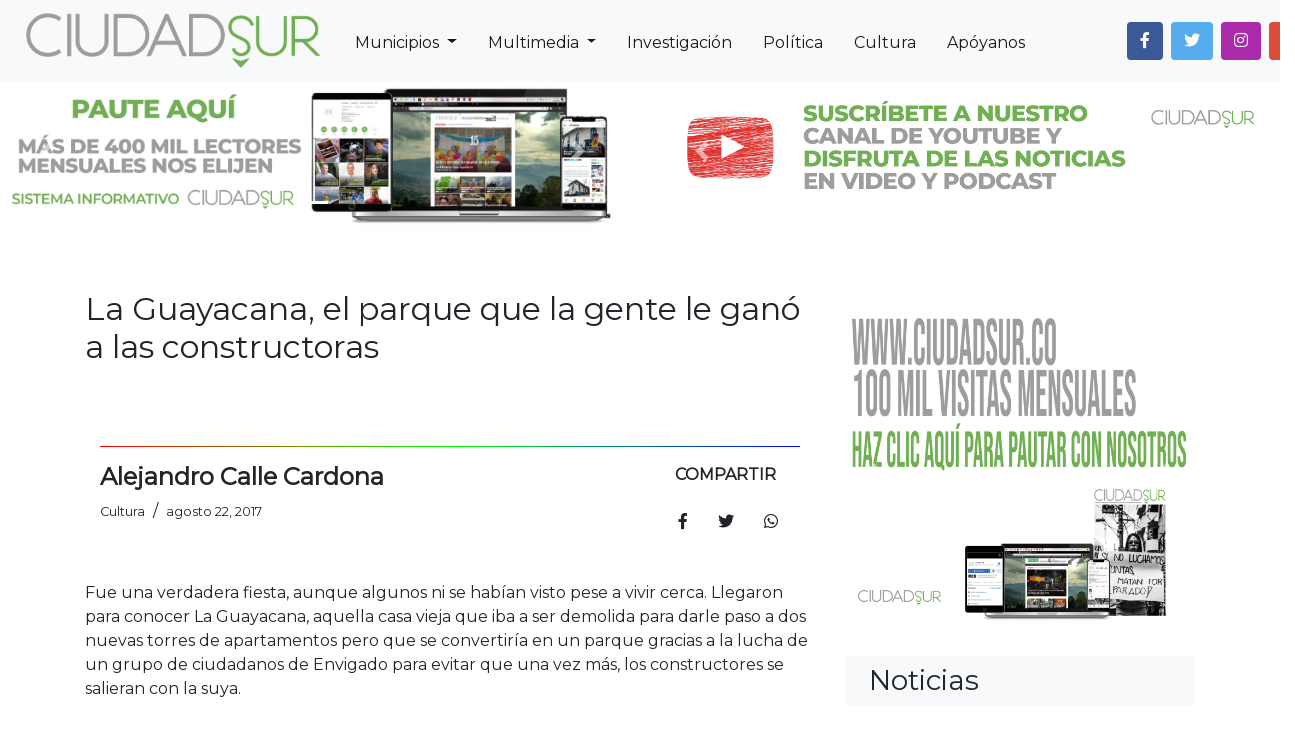

--- FILE ---
content_type: text/html; charset=UTF-8
request_url: https://ciudadsur.co/la-guayacana-el-parque-que-la-gente-les-gano-a-las-constructoras/
body_size: 16603
content:
<!DOCTYPE html>
<html lang="en">
<head>
    <meta charset="utf-8">
    <title>CiudadSur-NuestrasHistorias</title>

    <!--<meta name="viewport" content="width=device-width, initial-scale=1, shrink-to-fit=no">-->
    
    <meta name="description" content="CiudadSur es un medio de comunicación digital que informa sobre los municipios de Itagüí, Envigado, Medellin, Caldas, La Estrella y Sabaneta en Colombia. Ofrece noticias, reportajes, galerías fotográficas y multimedia sobre temas de actualidad, cultura, deportes, entretenimiento y sociedad.">
    <meta name="keywords" content="Noticias Envigado, Noticias Valle del Aburra, Periodismo Independiente, Cultura, Deportes, Entretenimiento">
    <meta name="viewport" content="width=device-width, initial-scale=1, maximum-scale=5">
     <!-- Etiquetas Open Graph para Facebook -->
    <meta property="og:url" content="https://ciudadsur.co/la-guayacana-el-parque-que-la-gente-les-gano-a-las-constructoras/" />
    <meta property="og:type" content="article" />
    <meta property="og:title" content="La Guayacana, el parque que la gente le ganó a las constructoras" />
    <meta property="og:description" content="Fue una verdadera fiesta, aunque algunos ni se habían visto pese a vivir cerca. Llegaron para conocer La Guayacana, aquella casa vieja que iba a ser demolida para darle paso a dos nuevas torres de apartamentos pero que se convertiría en un parque gracias a la lucha de un grupo de ciudadanos de Envigado para [&hellip;]" />
    <meta property="og:image" content="" />

    <!-- Twitter Card para Twitter -->
    <meta name="twitter:card" content="summary_large_image">
    <meta name="twitter:site" content="@ciudadsur_">
    <meta name="twitter:title" content="La Guayacana, el parque que la gente le ganó a las constructoras">
    <meta name="twitter:description" content="Fue una verdadera fiesta, aunque algunos ni se habían visto pese a vivir cerca. Llegaron para conocer La Guayacana, aquella casa vieja que iba a ser demolida para darle paso a dos nuevas torres de apartamentos pero que se convertiría en un parque gracias a la lucha de un grupo de ciudadanos de Envigado para [&hellip;]">
    <meta name="twitter:image" content="">

    <!-- Favicon -->
    <link rel="icon" href="http://ciudadsur.co/wp-content/uploads/2023/11/ciudadSurLogo.png" sizes="32x32">

    <!-- Google Web Fonts -->
    <link rel="preconnect" href="https://fonts.gstatic.com">
    <link href="https://fonts.googleapis.com/css2?family=Roboto:wght@300;400;500;700;900&display=swap" rel="stylesheet">   

    <link rel="stylesheet" href="https://cdnjs.cloudflare.com/ajax/libs/font-awesome/5.15.3/css/all.min.css" integrity="sha512-+7yQO/1Dn7Mj9XgFj7YJhLr6V7zW5j5wLl1y5cF3tq2K9XfZt0iZtR5dVJmW8a1wJzCjRkL6mzC6iXvJhNq+ZQ==" crossorigin="anonymous" referrerpolicy="no-referrer" />
 <title>La Guayacana, el parque que la gente le ganó a las constructoras &#8211; CIUDAD SUR</title>
<meta name='robots' content='max-image-preview:large' />
	<style>img:is([sizes="auto" i], [sizes^="auto," i]) { contain-intrinsic-size: 3000px 1500px }</style>
	<link rel='dns-prefetch' href='//stackpath.bootstrapcdn.com' />
<link rel='dns-prefetch' href='//cdn.jsdelivr.net' />
<link rel='dns-prefetch' href='//fonts.googleapis.com' />
<link rel='dns-prefetch' href='//cdnjs.cloudflare.com' />
<script type="text/javascript">
/* <![CDATA[ */
window._wpemojiSettings = {"baseUrl":"https:\/\/s.w.org\/images\/core\/emoji\/16.0.1\/72x72\/","ext":".png","svgUrl":"https:\/\/s.w.org\/images\/core\/emoji\/16.0.1\/svg\/","svgExt":".svg","source":{"concatemoji":"https:\/\/ciudadsur.co\/wp-includes\/js\/wp-emoji-release.min.js?ver=6.8.3"}};
/*! This file is auto-generated */
!function(s,n){var o,i,e;function c(e){try{var t={supportTests:e,timestamp:(new Date).valueOf()};sessionStorage.setItem(o,JSON.stringify(t))}catch(e){}}function p(e,t,n){e.clearRect(0,0,e.canvas.width,e.canvas.height),e.fillText(t,0,0);var t=new Uint32Array(e.getImageData(0,0,e.canvas.width,e.canvas.height).data),a=(e.clearRect(0,0,e.canvas.width,e.canvas.height),e.fillText(n,0,0),new Uint32Array(e.getImageData(0,0,e.canvas.width,e.canvas.height).data));return t.every(function(e,t){return e===a[t]})}function u(e,t){e.clearRect(0,0,e.canvas.width,e.canvas.height),e.fillText(t,0,0);for(var n=e.getImageData(16,16,1,1),a=0;a<n.data.length;a++)if(0!==n.data[a])return!1;return!0}function f(e,t,n,a){switch(t){case"flag":return n(e,"\ud83c\udff3\ufe0f\u200d\u26a7\ufe0f","\ud83c\udff3\ufe0f\u200b\u26a7\ufe0f")?!1:!n(e,"\ud83c\udde8\ud83c\uddf6","\ud83c\udde8\u200b\ud83c\uddf6")&&!n(e,"\ud83c\udff4\udb40\udc67\udb40\udc62\udb40\udc65\udb40\udc6e\udb40\udc67\udb40\udc7f","\ud83c\udff4\u200b\udb40\udc67\u200b\udb40\udc62\u200b\udb40\udc65\u200b\udb40\udc6e\u200b\udb40\udc67\u200b\udb40\udc7f");case"emoji":return!a(e,"\ud83e\udedf")}return!1}function g(e,t,n,a){var r="undefined"!=typeof WorkerGlobalScope&&self instanceof WorkerGlobalScope?new OffscreenCanvas(300,150):s.createElement("canvas"),o=r.getContext("2d",{willReadFrequently:!0}),i=(o.textBaseline="top",o.font="600 32px Arial",{});return e.forEach(function(e){i[e]=t(o,e,n,a)}),i}function t(e){var t=s.createElement("script");t.src=e,t.defer=!0,s.head.appendChild(t)}"undefined"!=typeof Promise&&(o="wpEmojiSettingsSupports",i=["flag","emoji"],n.supports={everything:!0,everythingExceptFlag:!0},e=new Promise(function(e){s.addEventListener("DOMContentLoaded",e,{once:!0})}),new Promise(function(t){var n=function(){try{var e=JSON.parse(sessionStorage.getItem(o));if("object"==typeof e&&"number"==typeof e.timestamp&&(new Date).valueOf()<e.timestamp+604800&&"object"==typeof e.supportTests)return e.supportTests}catch(e){}return null}();if(!n){if("undefined"!=typeof Worker&&"undefined"!=typeof OffscreenCanvas&&"undefined"!=typeof URL&&URL.createObjectURL&&"undefined"!=typeof Blob)try{var e="postMessage("+g.toString()+"("+[JSON.stringify(i),f.toString(),p.toString(),u.toString()].join(",")+"));",a=new Blob([e],{type:"text/javascript"}),r=new Worker(URL.createObjectURL(a),{name:"wpTestEmojiSupports"});return void(r.onmessage=function(e){c(n=e.data),r.terminate(),t(n)})}catch(e){}c(n=g(i,f,p,u))}t(n)}).then(function(e){for(var t in e)n.supports[t]=e[t],n.supports.everything=n.supports.everything&&n.supports[t],"flag"!==t&&(n.supports.everythingExceptFlag=n.supports.everythingExceptFlag&&n.supports[t]);n.supports.everythingExceptFlag=n.supports.everythingExceptFlag&&!n.supports.flag,n.DOMReady=!1,n.readyCallback=function(){n.DOMReady=!0}}).then(function(){return e}).then(function(){var e;n.supports.everything||(n.readyCallback(),(e=n.source||{}).concatemoji?t(e.concatemoji):e.wpemoji&&e.twemoji&&(t(e.twemoji),t(e.wpemoji)))}))}((window,document),window._wpemojiSettings);
/* ]]> */
</script>

<style id='wp-emoji-styles-inline-css' type='text/css'>

	img.wp-smiley, img.emoji {
		display: inline !important;
		border: none !important;
		box-shadow: none !important;
		height: 1em !important;
		width: 1em !important;
		margin: 0 0.07em !important;
		vertical-align: -0.1em !important;
		background: none !important;
		padding: 0 !important;
	}
</style>
<link rel='stylesheet' id='wp-block-library-css' href='https://ciudadsur.co/wp-includes/css/dist/block-library/style.min.css?ver=6.8.3' type='text/css' media='all' />
<style id='classic-theme-styles-inline-css' type='text/css'>
/*! This file is auto-generated */
.wp-block-button__link{color:#fff;background-color:#32373c;border-radius:9999px;box-shadow:none;text-decoration:none;padding:calc(.667em + 2px) calc(1.333em + 2px);font-size:1.125em}.wp-block-file__button{background:#32373c;color:#fff;text-decoration:none}
</style>
<style id='global-styles-inline-css' type='text/css'>
:root{--wp--preset--aspect-ratio--square: 1;--wp--preset--aspect-ratio--4-3: 4/3;--wp--preset--aspect-ratio--3-4: 3/4;--wp--preset--aspect-ratio--3-2: 3/2;--wp--preset--aspect-ratio--2-3: 2/3;--wp--preset--aspect-ratio--16-9: 16/9;--wp--preset--aspect-ratio--9-16: 9/16;--wp--preset--color--black: #000000;--wp--preset--color--cyan-bluish-gray: #abb8c3;--wp--preset--color--white: #ffffff;--wp--preset--color--pale-pink: #f78da7;--wp--preset--color--vivid-red: #cf2e2e;--wp--preset--color--luminous-vivid-orange: #ff6900;--wp--preset--color--luminous-vivid-amber: #fcb900;--wp--preset--color--light-green-cyan: #7bdcb5;--wp--preset--color--vivid-green-cyan: #00d084;--wp--preset--color--pale-cyan-blue: #8ed1fc;--wp--preset--color--vivid-cyan-blue: #0693e3;--wp--preset--color--vivid-purple: #9b51e0;--wp--preset--gradient--vivid-cyan-blue-to-vivid-purple: linear-gradient(135deg,rgba(6,147,227,1) 0%,rgb(155,81,224) 100%);--wp--preset--gradient--light-green-cyan-to-vivid-green-cyan: linear-gradient(135deg,rgb(122,220,180) 0%,rgb(0,208,130) 100%);--wp--preset--gradient--luminous-vivid-amber-to-luminous-vivid-orange: linear-gradient(135deg,rgba(252,185,0,1) 0%,rgba(255,105,0,1) 100%);--wp--preset--gradient--luminous-vivid-orange-to-vivid-red: linear-gradient(135deg,rgba(255,105,0,1) 0%,rgb(207,46,46) 100%);--wp--preset--gradient--very-light-gray-to-cyan-bluish-gray: linear-gradient(135deg,rgb(238,238,238) 0%,rgb(169,184,195) 100%);--wp--preset--gradient--cool-to-warm-spectrum: linear-gradient(135deg,rgb(74,234,220) 0%,rgb(151,120,209) 20%,rgb(207,42,186) 40%,rgb(238,44,130) 60%,rgb(251,105,98) 80%,rgb(254,248,76) 100%);--wp--preset--gradient--blush-light-purple: linear-gradient(135deg,rgb(255,206,236) 0%,rgb(152,150,240) 100%);--wp--preset--gradient--blush-bordeaux: linear-gradient(135deg,rgb(254,205,165) 0%,rgb(254,45,45) 50%,rgb(107,0,62) 100%);--wp--preset--gradient--luminous-dusk: linear-gradient(135deg,rgb(255,203,112) 0%,rgb(199,81,192) 50%,rgb(65,88,208) 100%);--wp--preset--gradient--pale-ocean: linear-gradient(135deg,rgb(255,245,203) 0%,rgb(182,227,212) 50%,rgb(51,167,181) 100%);--wp--preset--gradient--electric-grass: linear-gradient(135deg,rgb(202,248,128) 0%,rgb(113,206,126) 100%);--wp--preset--gradient--midnight: linear-gradient(135deg,rgb(2,3,129) 0%,rgb(40,116,252) 100%);--wp--preset--font-size--small: 13px;--wp--preset--font-size--medium: 20px;--wp--preset--font-size--large: 36px;--wp--preset--font-size--x-large: 42px;--wp--preset--spacing--20: 0.44rem;--wp--preset--spacing--30: 0.67rem;--wp--preset--spacing--40: 1rem;--wp--preset--spacing--50: 1.5rem;--wp--preset--spacing--60: 2.25rem;--wp--preset--spacing--70: 3.38rem;--wp--preset--spacing--80: 5.06rem;--wp--preset--shadow--natural: 6px 6px 9px rgba(0, 0, 0, 0.2);--wp--preset--shadow--deep: 12px 12px 50px rgba(0, 0, 0, 0.4);--wp--preset--shadow--sharp: 6px 6px 0px rgba(0, 0, 0, 0.2);--wp--preset--shadow--outlined: 6px 6px 0px -3px rgba(255, 255, 255, 1), 6px 6px rgba(0, 0, 0, 1);--wp--preset--shadow--crisp: 6px 6px 0px rgba(0, 0, 0, 1);}:where(.is-layout-flex){gap: 0.5em;}:where(.is-layout-grid){gap: 0.5em;}body .is-layout-flex{display: flex;}.is-layout-flex{flex-wrap: wrap;align-items: center;}.is-layout-flex > :is(*, div){margin: 0;}body .is-layout-grid{display: grid;}.is-layout-grid > :is(*, div){margin: 0;}:where(.wp-block-columns.is-layout-flex){gap: 2em;}:where(.wp-block-columns.is-layout-grid){gap: 2em;}:where(.wp-block-post-template.is-layout-flex){gap: 1.25em;}:where(.wp-block-post-template.is-layout-grid){gap: 1.25em;}.has-black-color{color: var(--wp--preset--color--black) !important;}.has-cyan-bluish-gray-color{color: var(--wp--preset--color--cyan-bluish-gray) !important;}.has-white-color{color: var(--wp--preset--color--white) !important;}.has-pale-pink-color{color: var(--wp--preset--color--pale-pink) !important;}.has-vivid-red-color{color: var(--wp--preset--color--vivid-red) !important;}.has-luminous-vivid-orange-color{color: var(--wp--preset--color--luminous-vivid-orange) !important;}.has-luminous-vivid-amber-color{color: var(--wp--preset--color--luminous-vivid-amber) !important;}.has-light-green-cyan-color{color: var(--wp--preset--color--light-green-cyan) !important;}.has-vivid-green-cyan-color{color: var(--wp--preset--color--vivid-green-cyan) !important;}.has-pale-cyan-blue-color{color: var(--wp--preset--color--pale-cyan-blue) !important;}.has-vivid-cyan-blue-color{color: var(--wp--preset--color--vivid-cyan-blue) !important;}.has-vivid-purple-color{color: var(--wp--preset--color--vivid-purple) !important;}.has-black-background-color{background-color: var(--wp--preset--color--black) !important;}.has-cyan-bluish-gray-background-color{background-color: var(--wp--preset--color--cyan-bluish-gray) !important;}.has-white-background-color{background-color: var(--wp--preset--color--white) !important;}.has-pale-pink-background-color{background-color: var(--wp--preset--color--pale-pink) !important;}.has-vivid-red-background-color{background-color: var(--wp--preset--color--vivid-red) !important;}.has-luminous-vivid-orange-background-color{background-color: var(--wp--preset--color--luminous-vivid-orange) !important;}.has-luminous-vivid-amber-background-color{background-color: var(--wp--preset--color--luminous-vivid-amber) !important;}.has-light-green-cyan-background-color{background-color: var(--wp--preset--color--light-green-cyan) !important;}.has-vivid-green-cyan-background-color{background-color: var(--wp--preset--color--vivid-green-cyan) !important;}.has-pale-cyan-blue-background-color{background-color: var(--wp--preset--color--pale-cyan-blue) !important;}.has-vivid-cyan-blue-background-color{background-color: var(--wp--preset--color--vivid-cyan-blue) !important;}.has-vivid-purple-background-color{background-color: var(--wp--preset--color--vivid-purple) !important;}.has-black-border-color{border-color: var(--wp--preset--color--black) !important;}.has-cyan-bluish-gray-border-color{border-color: var(--wp--preset--color--cyan-bluish-gray) !important;}.has-white-border-color{border-color: var(--wp--preset--color--white) !important;}.has-pale-pink-border-color{border-color: var(--wp--preset--color--pale-pink) !important;}.has-vivid-red-border-color{border-color: var(--wp--preset--color--vivid-red) !important;}.has-luminous-vivid-orange-border-color{border-color: var(--wp--preset--color--luminous-vivid-orange) !important;}.has-luminous-vivid-amber-border-color{border-color: var(--wp--preset--color--luminous-vivid-amber) !important;}.has-light-green-cyan-border-color{border-color: var(--wp--preset--color--light-green-cyan) !important;}.has-vivid-green-cyan-border-color{border-color: var(--wp--preset--color--vivid-green-cyan) !important;}.has-pale-cyan-blue-border-color{border-color: var(--wp--preset--color--pale-cyan-blue) !important;}.has-vivid-cyan-blue-border-color{border-color: var(--wp--preset--color--vivid-cyan-blue) !important;}.has-vivid-purple-border-color{border-color: var(--wp--preset--color--vivid-purple) !important;}.has-vivid-cyan-blue-to-vivid-purple-gradient-background{background: var(--wp--preset--gradient--vivid-cyan-blue-to-vivid-purple) !important;}.has-light-green-cyan-to-vivid-green-cyan-gradient-background{background: var(--wp--preset--gradient--light-green-cyan-to-vivid-green-cyan) !important;}.has-luminous-vivid-amber-to-luminous-vivid-orange-gradient-background{background: var(--wp--preset--gradient--luminous-vivid-amber-to-luminous-vivid-orange) !important;}.has-luminous-vivid-orange-to-vivid-red-gradient-background{background: var(--wp--preset--gradient--luminous-vivid-orange-to-vivid-red) !important;}.has-very-light-gray-to-cyan-bluish-gray-gradient-background{background: var(--wp--preset--gradient--very-light-gray-to-cyan-bluish-gray) !important;}.has-cool-to-warm-spectrum-gradient-background{background: var(--wp--preset--gradient--cool-to-warm-spectrum) !important;}.has-blush-light-purple-gradient-background{background: var(--wp--preset--gradient--blush-light-purple) !important;}.has-blush-bordeaux-gradient-background{background: var(--wp--preset--gradient--blush-bordeaux) !important;}.has-luminous-dusk-gradient-background{background: var(--wp--preset--gradient--luminous-dusk) !important;}.has-pale-ocean-gradient-background{background: var(--wp--preset--gradient--pale-ocean) !important;}.has-electric-grass-gradient-background{background: var(--wp--preset--gradient--electric-grass) !important;}.has-midnight-gradient-background{background: var(--wp--preset--gradient--midnight) !important;}.has-small-font-size{font-size: var(--wp--preset--font-size--small) !important;}.has-medium-font-size{font-size: var(--wp--preset--font-size--medium) !important;}.has-large-font-size{font-size: var(--wp--preset--font-size--large) !important;}.has-x-large-font-size{font-size: var(--wp--preset--font-size--x-large) !important;}
:where(.wp-block-post-template.is-layout-flex){gap: 1.25em;}:where(.wp-block-post-template.is-layout-grid){gap: 1.25em;}
:where(.wp-block-columns.is-layout-flex){gap: 2em;}:where(.wp-block-columns.is-layout-grid){gap: 2em;}
:root :where(.wp-block-pullquote){font-size: 1.5em;line-height: 1.6;}
</style>
<link rel='stylesheet' id='bootstrap-css' href='https://cdn.jsdelivr.net/npm/bootstrap@4.5.3/dist/css/bootstrap.min.css?ver=6.8.3' type='text/css' media='all' />
<link rel='stylesheet' id='custom-style-css' href='https://ciudadsur.co/wp-content/themes/ciudadsURV_3/assets/css/styles38.css?ver=6.8.3' type='text/css' media='all' />
<link rel='stylesheet' id='google-fonts-css' href='https://fonts.googleapis.com/css2?family=Roboto:wght@300;400;500;700;900&#038;display=swap' type='text/css' media='all' />
<link rel='stylesheet' id='google-fonts2-css' href='https://fonts.googleapis.com/css2?family=Montserrat&#038;display=swap' type='text/css' media='all' />
<link rel='stylesheet' id='fontA-css' href='https://cdnjs.cloudflare.com/ajax/libs/font-awesome/5.15.0/css/all.min.css?ver=5-1' type='text/css' media='all' />
<script type="text/javascript" src="https://ciudadsur.co/wp-includes/js/jquery/jquery.min.js?ver=3.7.1" id="jquery-core-js"></script>
<script type="text/javascript" src="https://ciudadsur.co/wp-includes/js/jquery/jquery-migrate.min.js?ver=3.4.1" id="jquery-migrate-js"></script>
<link rel="https://api.w.org/" href="https://ciudadsur.co/wp-json/" /><link rel="alternate" title="JSON" type="application/json" href="https://ciudadsur.co/wp-json/wp/v2/posts/2482" /><link rel="EditURI" type="application/rsd+xml" title="RSD" href="https://ciudadsur.co/xmlrpc.php?rsd" />
<meta name="generator" content="WordPress 6.8.3" />
<link rel="canonical" href="https://ciudadsur.co/la-guayacana-el-parque-que-la-gente-les-gano-a-las-constructoras/" />
<link rel='shortlink' href='https://ciudadsur.co/?p=2482' />
<link rel="alternate" title="oEmbed (JSON)" type="application/json+oembed" href="https://ciudadsur.co/wp-json/oembed/1.0/embed?url=https%3A%2F%2Fciudadsur.co%2Fla-guayacana-el-parque-que-la-gente-les-gano-a-las-constructoras%2F" />
<link rel="alternate" title="oEmbed (XML)" type="text/xml+oembed" href="https://ciudadsur.co/wp-json/oembed/1.0/embed?url=https%3A%2F%2Fciudadsur.co%2Fla-guayacana-el-parque-que-la-gente-les-gano-a-las-constructoras%2F&#038;format=xml" />
<meta property="og:url" content="https://ciudadsur.co/la-guayacana-el-parque-que-la-gente-les-gano-a-las-constructoras/"><meta property="og:type" content="article"><meta property="og:title" content="La Guayacana, el parque que la gente le ganó a las constructoras"><meta property="og:description" content=""><meta property="og:image" content=""><link rel="icon" href="https://ciudadsur.co/wp-content/uploads/2024/07/cropped-logo1-05-32x32.png" sizes="32x32" />
<link rel="icon" href="https://ciudadsur.co/wp-content/uploads/2024/07/cropped-logo1-05-192x192.png" sizes="192x192" />
<link rel="apple-touch-icon" href="https://ciudadsur.co/wp-content/uploads/2024/07/cropped-logo1-05-180x180.png" />
<meta name="msapplication-TileImage" content="https://ciudadsur.co/wp-content/uploads/2024/07/cropped-logo1-05-270x270.png" />

</head>
<!-- Google tag (gtag.js) -->
<script async src="https://www.googletagmanager.com/gtag/js?id=G-HLBK1YKLQG"></script>
<script>
  window.dataLayer = window.dataLayer || [];
  function gtag(){dataLayer.push(arguments);}
  gtag('js', new Date());

  gtag('config', 'G-HLBK1YKLQG');
</script>

<body>

<header>

<nav class="navbar navbar-expand-lg navbar-light bg-light fixed-top ">
          <a class="navbar-brand" href="https://ciudadsur.co/">
            <img src="http://ciudadsur.co/wp-content/uploads/2023/11/ciudadSurLogo.png"   alt="LogoCiudadSur">
          </a>
          <button class="navbar-toggler" type="button" data-toggle="collapse" data-target="#navbarNav" aria-controls="navbarNav" aria-expanded="false" aria-label="Toggle navigation">
           
          <span class="navbar-toggler-icon"></span>
          </button>
          <div class="collapse navbar-collapse" id="navbarNav">
  <ul class="navbar-nav">
  <li class="nav-item active dropdown">
  <a class="nav-link dropdown-toggle" href="#" id="navbarDropdown" role="button" aria-haspopup="true" aria-expanded="false">
    Municipios
</a>

    <div class="dropdown-menu dropdown-column" aria-labelledby="navbarDropdown">
    <div class="row municipios-menu">
        <div class="col-12 col-md-2">
            <a class="dropdown-item" href="http://www.ciudadsur.co/index.php/category/itaguei/" data-contenido="itaguei">Itagüí</a>
            <div class="dropdown-divider"></div>
            <a class="dropdown-item" href="http://www.ciudadsur.co/index.php/category/envigado/" data-contenido="Envigado">Envigado</a>
               <div class="dropdown-divider"></div>
            <a class="dropdown-item" href="http://www.ciudadsur.co/index.php/category/sabaneta/" data-contenido="Sabaneta">Sabaneta</a>
            <div class="dropdown-divider"></div>
            <a class="dropdown-item" href="http://www.ciudadsur.co/index.php/category/medellin/" data-contenido="Medellin">Medellin</a>
            <div class="dropdown-divider"></div>
            <a class="dropdown-item" href="http://www.ciudadsur.co/index.php/category/caldas/" data-contenido="Caldas">Caldas</a>
               <div class="dropdown-divider"></div>
            <a class="dropdown-item" href="http://www.ciudadsur.co/index.php/category/la-estrella/" data-contenido="Laestrella">La Estrella</a>
            <!-- Agrega más elementos aquí -->
        </div>
        <div class="col-12 col-md-10" id="col-2-contenido">
            <section class="itaguei" style="display: block;">
                           <div class="row">
                    <div class="col-md-4 mb-4">
                <div class="card position-relative overflow-hidden">
                    <div class="image-noticias">
                        <img src="https://ciudadsur.co/wp-content/uploads/2025/01/portada-web-pico-y-placa-autopista_Mesa-de-trabajo-1.png" alt="¡Atención! Itagüí continuará con Pico y Placa en la Autopista sur por tercer año consecutivo">
                    </div>
                    <div class="card-img-overlay d-flex align-items-end w-100">
                        <a href="https://ciudadsur.co/atencion-itagui-continuara-con-pico-y-placa-en-la-autopista-sur-por-tercer-ano-consecutivo/" class="noticiasTitulo text-white mb-0">¡Atención! Itagüí continuará con Pico y Placa en la Autopista sur por tercer año consecutivo</a>
                    </div>
                </div>
            </div>
                    <div class="col-md-4 mb-4">
                <div class="card position-relative overflow-hidden">
                    <div class="image-noticias">
                        <img src="https://ciudadsur.co/wp-content/uploads/2026/01/caos-puente-La-Limona.jpeg" alt="Así viven los habitantes de San Antonio de Prado, en Medellín, tras el colapso del puente La Limona">
                    </div>
                    <div class="card-img-overlay d-flex align-items-end w-100">
                        <a href="https://ciudadsur.co/asi-viven-los-habitantes-de-san-antonio-de-prado-en-medellin-tras-el-colapso-del-puente-la-limona/" class="noticiasTitulo text-white mb-0">Así viven los habitantes de San Antonio de Prado, en Medellín, tras el colapso del puente La Limona</a>
                    </div>
                </div>
            </div>
                    <div class="col-md-4 mb-4">
                <div class="card position-relative overflow-hidden">
                    <div class="image-noticias">
                        <img src="https://ciudadsur.co/wp-content/uploads/2026/01/puente-la-limona.png" alt="Una semana podrían demorarse los trabajos en el puente La Limona, entre Itagüí y San Antonio de Prado">
                    </div>
                    <div class="card-img-overlay d-flex align-items-end w-100">
                        <a href="https://ciudadsur.co/una-semana-podrian-demorarse-los-trabajos-en-el-puente-la-limona-entre-itagui-y-san-antonio-de-prado/" class="noticiasTitulo text-white mb-0">Una semana podrían demorarse los trabajos en el puente La Limona, entre Itagüí y San Antonio de Prado</a>
                    </div>
                </div>
            </div>
            </div>
    </section>
<section class="Envigado" style="display: none;">
        <div class="row">
                    <div class="col-md-4 mb-4">
                <div class="card position-relative overflow-hidden">
                    <div class="image-noticias">
                        <img src="https://ciudadsur.co/wp-content/uploads/2026/01/vivienda-rural-Envigado.webp" alt="Corantioquia retoma trámites ambientales de Envigado para unificar criterios en construcciones en zona rural">
                    </div>
                    <div class="card-img-overlay d-flex align-items-end w-100">
                        <a href="https://ciudadsur.co/corantioquia-retoma-tramites-ambientales-de-envigado-para-unificar-criterios-en-construcciones-en-zona-rural/" class="noticiasTitulo text-white mb-0">Corantioquia retoma trámites ambientales de Envigado para unificar criterios en construcciones en zona rural</a>
                    </div>
                </div>
            </div>
                    <div class="col-md-4 mb-4">
                <div class="card position-relative overflow-hidden">
                    <div class="image-noticias">
                        <img src="https://ciudadsur.co/wp-content/uploads/2026/01/kit-escolares2.jpeg" alt="Más de 13.000 estudiantes de Envigado regresaron a clases estrenando útiles y nuevos espacios">
                    </div>
                    <div class="card-img-overlay d-flex align-items-end w-100">
                        <a href="https://ciudadsur.co/mas-de-13-000-estudiantes-de-envigado-regresaron-a-clases-estrenando-utiles-y-nuevos-espacios/" class="noticiasTitulo text-white mb-0">Más de 13.000 estudiantes de Envigado regresaron a clases estrenando útiles y nuevos espacios</a>
                    </div>
                </div>
            </div>
                    <div class="col-md-4 mb-4">
                <div class="card position-relative overflow-hidden">
                    <div class="image-noticias">
                        <img src="https://ciudadsur.co/wp-content/uploads/2026/01/pista-el-dorado2.jpg" alt="Pista de atletismo El Dorado será renovada: obras iniciarán el 21 de enero y tardarán tres meses">
                    </div>
                    <div class="card-img-overlay d-flex align-items-end w-100">
                        <a href="https://ciudadsur.co/pista-de-atletismo-sera-nuevamente-renovada-obras-iniciaran-el-21-de-enero-y-tardaran-tres-meses/" class="noticiasTitulo text-white mb-0">Pista de atletismo El Dorado será renovada: obras iniciarán el 21 de enero y tardarán tres meses</a>
                    </div>
                </div>
            </div>
            </div>
    </section>
            <section class="Sabaneta" style="display: none;">
        <div class="row">
                    <div class="col-md-4 mb-4">
                <div class="card position-relative overflow-hidden">
                    <div class="image-noticias">
                        <img src="https://ciudadsur.co/wp-content/uploads/2019/06/SABANETA1.jpg" alt="Sabaneta define límites para el incremento del impuesto predial">
                    </div>
                    <div class="card-img-overlay d-flex align-items-end w-100">
                        <a href="https://ciudadsur.co/sabaneta-define-limites-para-el-incremento-del-impuesto-predial/" class="noticiasTitulo text-white mb-0">Sabaneta define límites para el incremento del impuesto predial</a>
                    </div>
                </div>
            </div>
                    <div class="col-md-4 mb-4">
                <div class="card position-relative overflow-hidden">
                    <div class="image-noticias">
                        <img src="https://ciudadsur.co/wp-content/uploads/2025/12/tic-sabaneta.jpeg" alt="Sabaneta, referente nacional en Gobierno Digital: primer y segundo puesto en Máxima Velocidad 2025">
                    </div>
                    <div class="card-img-overlay d-flex align-items-end w-100">
                        <a href="https://ciudadsur.co/sabaneta-referente-nacional-en-gobierno-digital-primer-y-segundo-puesto-en-maxima-velocidad-2025/" class="noticiasTitulo text-white mb-0">Sabaneta, referente nacional en Gobierno Digital: primer y segundo puesto en Máxima Velocidad 2025</a>
                    </div>
                </div>
            </div>
                    <div class="col-md-4 mb-4">
                <div class="card position-relative overflow-hidden">
                    <div class="image-noticias">
                        <img src="https://ciudadsur.co/wp-content/uploads/2025/12/parque-de-sabaneta-3-1-scaled.jpg" alt="Pico y placa seguirá suspendido hasta el 16 de enero en Sabaneta y resto del Valle de Aburrá">
                    </div>
                    <div class="card-img-overlay d-flex align-items-end w-100">
                        <a href="https://ciudadsur.co/pico-y-placa-seguira-suspendido-hasta-el-16-de-enero-en-sabaneta-y-resto-del-valle-de-aburra/" class="noticiasTitulo text-white mb-0">Pico y placa seguirá suspendido hasta el 16 de enero en Sabaneta y resto del Valle de Aburrá</a>
                    </div>
                </div>
            </div>
            </div>
    </section>
            <section class="Medellin" style="display: none;">
        <div class="row">
                    <div class="col-md-4 mb-4">
                <div class="card position-relative overflow-hidden">
                    <div class="image-noticias">
                        <img src="https://ciudadsur.co/wp-content/uploads/2026/01/operativo-barrio-Antioquia.jpeg" alt="Operativo contra plazas de vicio en Barrio Antioquia dejó 19 capturados: tiraban la droga a los techos">
                    </div>
                    <div class="card-img-overlay d-flex align-items-end w-100">
                        <a href="https://ciudadsur.co/operativo-contra-plazas-de-vicio-en-barrio-antioquia-dejo-19-capturados-tiraban-la-droga-a-los-techos/" class="noticiasTitulo text-white mb-0">Operativo contra plazas de vicio en Barrio Antioquia dejó 19 capturados: tiraban la droga a los techos</a>
                    </div>
                </div>
            </div>
                    <div class="col-md-4 mb-4">
                <div class="card position-relative overflow-hidden">
                    <div class="image-noticias">
                        <img src="https://ciudadsur.co/wp-content/uploads/2026/01/caos-puente-La-Limona.jpeg" alt="Así viven los habitantes de San Antonio de Prado, en Medellín, tras el colapso del puente La Limona">
                    </div>
                    <div class="card-img-overlay d-flex align-items-end w-100">
                        <a href="https://ciudadsur.co/asi-viven-los-habitantes-de-san-antonio-de-prado-en-medellin-tras-el-colapso-del-puente-la-limona/" class="noticiasTitulo text-white mb-0">Así viven los habitantes de San Antonio de Prado, en Medellín, tras el colapso del puente La Limona</a>
                    </div>
                </div>
            </div>
                    <div class="col-md-4 mb-4">
                <div class="card position-relative overflow-hidden">
                    <div class="image-noticias">
                        <img src="https://ciudadsur.co/wp-content/uploads/2026/01/puente-la-limona.png" alt="Una semana podrían demorarse los trabajos en el puente La Limona, entre Itagüí y San Antonio de Prado">
                    </div>
                    <div class="card-img-overlay d-flex align-items-end w-100">
                        <a href="https://ciudadsur.co/una-semana-podrian-demorarse-los-trabajos-en-el-puente-la-limona-entre-itagui-y-san-antonio-de-prado/" class="noticiasTitulo text-white mb-0">Una semana podrían demorarse los trabajos en el puente La Limona, entre Itagüí y San Antonio de Prado</a>
                    </div>
                </div>
            </div>
            </div>
    </section>

<section class="Caldas" style="display: none;">
        <div class="row">
                    <div class="col-md-4 mb-4">
                <div class="card position-relative overflow-hidden">
                    <div class="image-noticias">
                        <img src="https://ciudadsur.co/wp-content/uploads/2026/01/asesinato-carnicero-Caldas.jpeg" alt="Video: Dolor en Caldas, asesinan a otro carnicero por cuenta de los paga diarios">
                    </div>
                    <div class="card-img-overlay d-flex align-items-end w-100">
                        <a href="https://ciudadsur.co/video-dolor-en-caldas-asesinan-a-otro-carnicero-por-cuenta-de-los-paga-diarios/" class="noticiasTitulo text-white mb-0">Video: Dolor en Caldas, asesinan a otro carnicero por cuenta de los paga diarios</a>
                    </div>
                </div>
            </div>
                    <div class="col-md-4 mb-4">
                <div class="card position-relative overflow-hidden">
                    <div class="image-noticias">
                        <img src="https://ciudadsur.co/wp-content/uploads/2025/12/Jose-David-Rodriguez.jpg" alt="Absuelven al expresidente del Concejo de Caldas y al Secretario de Desarrollo Económico en caso de presunta corrupción">
                    </div>
                    <div class="card-img-overlay d-flex align-items-end w-100">
                        <a href="https://ciudadsur.co/absuelven-al-expresidente-del-concejo-de-caldas-y-al-secretario-de-desarrollo-economico-en-caso-de-presunta-corrupcion/" class="noticiasTitulo text-white mb-0">Absuelven al expresidente del Concejo de Caldas y al Secretario de Desarrollo Económico en caso de presunta corrupción</a>
                    </div>
                </div>
            </div>
                    <div class="col-md-4 mb-4">
                <div class="card position-relative overflow-hidden">
                    <div class="image-noticias">
                        <img src="https://ciudadsur.co/wp-content/uploads/2025/09/fotomulta-variante-a-caldas.jpeg" alt="¡Atentos! Desde hoy funcionan las cámaras de fotodetección en la Variante a Caldas">
                    </div>
                    <div class="card-img-overlay d-flex align-items-end w-100">
                        <a href="https://ciudadsur.co/atentos-desde-hoy-funcionan-las-camaras-de-fotodeteccion-en-la-variante-a-caldas/" class="noticiasTitulo text-white mb-0">¡Atentos! Desde hoy funcionan las cámaras de fotodetección en la Variante a Caldas</a>
                    </div>
                </div>
            </div>
            </div>
    </section>
<section class="Laestrella" style="display: none;">
        <div class="row">
                    <div class="col-md-4 mb-4">
                <div class="card position-relative overflow-hidden">
                    <div class="image-noticias">
                        <img src="https://ciudadsur.co/wp-content/uploads/2026/01/doble-homicidio-La-Estrella-variante-caldas.jpeg" alt="Una riña durante la celebración de velitas: la posible causa del doble asesinato en La Estrella">
                    </div>
                    <div class="card-img-overlay d-flex align-items-end w-100">
                        <a href="https://ciudadsur.co/una-rina-durante-la-celebracion-de-velitas-la-posible-causa-del-doble-asesinato-en-la-estrella/" class="noticiasTitulo text-white mb-0">Una riña durante la celebración de velitas: la posible causa del doble asesinato en La Estrella</a>
                    </div>
                </div>
            </div>
                    <div class="col-md-4 mb-4">
                <div class="card position-relative overflow-hidden">
                    <div class="image-noticias">
                        <img src="https://ciudadsur.co/wp-content/uploads/2026/01/motel-La-Estrella-Tren-de-aragua.jpeg" alt="El Tren de Aragua montó discoteca y una industria ilegal en un motel de La Estrella: autoridades recuperan el predio">
                    </div>
                    <div class="card-img-overlay d-flex align-items-end w-100">
                        <a href="https://ciudadsur.co/el-tren-de-aragua-monto-discoteca-y-una-industria-ilegal-en-un-motel-de-la-estrella-autoridades-recuperan-el-predio/" class="noticiasTitulo text-white mb-0">El Tren de Aragua montó discoteca y una industria ilegal en un motel de La Estrella: autoridades recuperan el predio</a>
                    </div>
                </div>
            </div>
                    <div class="col-md-4 mb-4">
                <div class="card position-relative overflow-hidden">
                    <div class="image-noticias">
                        <img src="https://ciudadsur.co/wp-content/uploads/2026/01/discoteca-la-estrella.jpg" alt="Se acabaron los “rumbeaderos” en La Estrella: alcaldía cerró cuatro discotecas y moteles">
                    </div>
                    <div class="card-img-overlay d-flex align-items-end w-100">
                        <a href="https://ciudadsur.co/se-acabaron-los-rumbeaderos-en-la-estrella-alcaldia-cerro-cuatro-discotecas-y-moteles/" class="noticiasTitulo text-white mb-0">Se acabaron los “rumbeaderos” en La Estrella: alcaldía cerró cuatro discotecas y moteles</a>
                    </div>
                </div>
            </div>
            </div>
    </section>
        </div>
    </div>
</div>

</li>

      <li class="nav-item active dropdown">
        <a class="nav-link dropdown-toggle" href="#" id="navbarDropdown" role="button" data-toggle="dropdown" aria-haspopup="true" aria-expanded="false">
        Multimedia
        </a>
        <div class="dropdown-menu" aria-labelledby="navbarDropdown">
          <a class="dropdown-item" href="https://ciudadsur.co/index.php/category/videos/">Video</a>
          <div class="dropdown-divider"></div>
          <a class="dropdown-item" href="https://ciudadsur.co/index.php/category/reportajes-graficos/">Reportajes</a>
          <div class="dropdown-divider"></div>
          <a class="dropdown-item" href="https://ciudadsur.co/index.php/category/cronicas-y-reportajes/">Crónicas</a>
          
          
        </div>
      </li>
    <li class="nav-item active" >
      <a class="nav-link" href="https://ciudadsur.co/category/investigacion/">Investigación</a>
    </li>
     <li class="nav-item active">
    <a class="nav-link" href="https://ciudadsur.co/index.php/category/politica/">Política</a>
        </li>
  
    <li class="nav-item active">
      <a class="nav-link" href="https://ciudadsur.co/index.php/category/cultura/">Cultura </a>
    </li>
    <li class="nav-item active">
      <a class="nav-link" href="#">Apóyanos </a>
    </li>
  
  </ul>

  <div class="socialMedia col-4">
    <div class="h-100 d-inline-flex align-items-center me-4">
    <a
        class="btn text-white btn-floating m-1"
        style="background-color: #3b5998;"
        href="https://web.facebook.com/periodicociudadsur"
        role="button"
        ><i class="fab fa-facebook-f"></i
      ></a>
      <a
      class="btn text-white btn-floating m-1"
        style="background-color: #55acee;"
        href="https://twitter.com/ciudadsur_"
        role="button"
        ><i class="fab fa-twitter"></i
      ></a>
      <a
        class="btn text-white btn-floating m-1"
        style="background-color: #ac2bac;"
        href="https://www.instagram.com/ciudadsur/"
        role="button"
        ><i class="fab fa-instagram"></i
      ></a>
      <a class="btn text-white btn-floating m-1" style="background-color: #dd4b39;"
        href="https://www.youtube.com/@PERIODICOCIUDADSUR"
        role="button"
        ><i class="fab fa-youtube"></i
      ></a>
             </div>
        </div>
    </div>
</div>
</nav>
</header>
	
		<main class="content">

		
<br>
<div class="my-custom-container_play mt-5">
    <div class="row">

        <div class="col-md-6">
            <div id="carouselPublicidad1" class="carousel slide" data-ride="carousel">
                                    <ol class="carousel-indicators">
                                                        <li data-target="#carouselPublicidad1" data-slide-to="0" class="active"></li>
                                            </ol>

                    <div class="carousel-inner">
                                                        <div class="carousel-item active">
                                    <a href="">
                                        <img src="https://ciudadsur.co/wp-content/uploads/2024/01/BANNER1_Mesa-de-trabajo-1-1.webp" class="d-block w-100" alt="Banner3">
                                    </a>
                                </div>
                                            </div>

                    <a class="carousel-control-prev" href="#carouselPublicidad1" role="button" data-slide="prev">
                        <span class="carousel-control-prev-icon" aria-hidden="true"></span>
                        <span class="sr-only">Previous</span>
                    </a>
                    <a class="carousel-control-next" href="#carouselPublicidad1" role="button" data-slide="next">
                        <span class="carousel-control-next-icon" aria-hidden="true"></span>
                        <span class="sr-only">Next</span>
                    </a>
                            </div>
        </div>

        <div class="col-md-6">
            <div id="carouselPublicidad2" class="carousel slide" data-ride="carousel">
                                    <ol class="carousel-indicators">
                                                        <li data-target="#carouselPublicidad2" data-slide-to="0" class="active"></li>
                                            </ol>

                    <div class="carousel-inner">
                                                        <div class="carousel-item active">
                                    <a href="https://www.youtube.com/@CIUDADSUR1">
                                        <img src="https://ciudadsur.co/wp-content/uploads/2024/01/BANNER2_Mesa-de-trabajo-1.png" class="d-block w-100" alt="Banner2">
                                    </a>
                                </div>
                                            </div>

                    <a class="carousel-control-prev" href="#carouselPublicidad2" role="button" data-slide="prev">
                        <span class="carousel-control-prev-icon" aria-hidden="true"></span>
                        <span class="sr-only">Previous</span>
                    </a>
                    <a class="carousel-control-next" href="#carouselPublicidad2" role="button" data-slide="next">
                        <span class="carousel-control-next-icon" aria-hidden="true"></span>
                        <span class="sr-only">Next</span>
                    </a>
                            </div>
        </div>

    </div>
</div>

<!-- News With Sidebar Start -->
<div class="container-fluid ">
        <div class="container" id="individualNews">
            <div class="row">
                <div class="col-lg-8">
                    <!-- News Detail Start -->
                    <div class="position-relative mb-3">
                    <h2 class="mb-3">La Guayacana, el parque que la gente le ganó a las constructoras</h2>
                                                                <img class="img-fluid w-100" src="" style="object-fit: cover;">
                  
                        <div class="d-flex justify-content-end align-items-center">
                        <p class="mt-2 small"><?the_post_thumbnail_caption()?></p>
               
                    </div>
                   
  <div class="container-fluid">
      <div class="row">
        <div class="col text-center">
            <hr class="gradient-line">
               </div>
      </div>
  </div>



    <div class="container">
  <div class="row">
    <div class="col-md-6">
      <!-- Contenido de la primera columna -->
      <h4 class=" font-weight-bold ">Alejandro Calle Cardona</h4>
      <a id="categoryNews">
                                        <span class="category-name small">Cultura</span></a> 
                                <span class="px-1">/</span>
                                <span class="small">agosto 22, 2017</span>
    </div>
    <div class="col-md-6">
    <div class="row contenedor_compartir">
    <p class="boton_compartir font-weight-bold ">COMPARTIR</p>
    </div>
      <!-- Contenido de la segunda columna -->
      <div class="contenedor_redes">
      <a class="btn text-black btn-floating "  href="https://web.facebook.com/sharer/sharer.php?u=https://ciudadsur.co/la-guayacana-el-parque-que-la-gente-les-gano-a-las-constructoras/" target="_blank" role="button"><i class="fab fa-facebook-f"></i></a>
        <a class="btn text-black btn-floating "  href="https://twitter.com/intent/tweet?url=https://ciudadsur.co/la-guayacana-el-parque-que-la-gente-les-gano-a-las-constructoras/" target="_blank" role="button"><i class="fab fa-twitter"></i></a>
        <a class="btn text-black  btn-floating "  href="https://wa.me/?text=https%3A%2F%2Fciudadsur.co%2Fla-guayacana-el-parque-que-la-gente-les-gano-a-las-constructoras%2F" target="_blank" role="button"><i class="fab fa-whatsapp"></i></a>
        
    </div>
           
    </div>
  </div>
</div>
                        <div class="position-relative">
                        <br>  
                            <div>
                                      <p><p>Fue una verdadera fiesta, aunque algunos ni se habían visto pese a vivir cerca. Llegaron para conocer La Guayacana, aquella casa vieja que iba a ser demolida para darle paso a dos nuevas torres de apartamentos pero que se convertiría en un parque gracias a la lucha de un grupo de ciudadanos de Envigado para evitar que una vez más, los constructores se salieran con la suya.</p>
<p>La casa ecléctica de don Julio, un próspero empresario y que había construido a su gusto con detalles mexicanos, griegos, barrocos y neocolonial, fue vendida a una de las empresas constructoras que habían llegado a El Esmeraldal para urbanizar con edificios lo que antes era un barrio de fincas y casas de pocos pisos. La decisión de la venta fue provocada por el mal estado financiero del empresario, incluso provocada por los millonarios gastos de la extravagante casa.</p>
<p>El paso de las volquetas de tres toneladas aumentó, pero esta vez cruzaron la calle más estrecha del barrio tumbando postes y acabando aún más con la tranquilidad de sus pobladores, lo que colmó la paciencia de todos. “No aguantamos más y nos reunimos para mirar cómo podíamos parar este atropello. Así nació el movimiento Ciudadanos Envigado, pagamos un abogado y comenzamos a reunirnos con la Alcaldía de Héctor Londoño”, relata Freddy Sánchez Caballero, integrante del colectivo que reunió a 50 habitantes de El Esmeraldal y Cumbres.</p>
<p>En ese proceso la comunidad comprobó que dicha constructora incumplía con los requisitos de retiro de quebrada, acabaría con un nacimiento de agua y varias especies de árboles protegidas, refugio de animales que habitan este pequeño bosque. Tras varias reuniones y manifestaciones, el alcalde Londoño y el entonces secretario de Obras Públicas, Raúl Cardona, decidieron parar la obra.</p>
<p>“Hemos logrado frenar ocho construcciones por irregularidades e incumplimientos, entre ellas el proyecto Brezzo que iba a hacer tres torres -dos de ellas en el predio del parque- y la única que construyeron fue de 12 pisos y no de 22 como era inicialmente”, explicó Caballero.</p>
<p>La propiedad fue donada por la constructora como compensación a la comunidad y el reto ahora era saber qué hacer con la casa casi en ruinas y el terreno. Ya como alcalde, Raúl Cardona se reunió con los representantes de Ciudadanos Envigado y definieron que el predio se convertirían en un gran parque social y abierto a la comunidad. Así nació La Guayacana.</p>
<p><img fetchpriority="high" decoding="async" class="alignnone size-large wp-image-2484" src="http://home3.ricardomazov.com/wp-content/uploads/2017/08/GUAYACANA4-1024x683.jpg" alt="" width="640" height="427" /></p>
<p>Se inició con la recuperación de la casa de 700 metros cuadrados, por lo que sus grandes espacios ahora serán salones para talleres y eventos culturales y sociales. Su terraza se espera que se convierta en un gimnasio al aire libre, mientras que su zona verde podrá ser utilizada para picnic y caminatas ecológicas alrededor de árboles como el magnolio y eucalipto.</p>
<p>“En total invertimos 1.720 millones de pesos y ahora El Esmeraldal, pero también todo Envigado, cuentan con un nuevo y hermoso espacio para sus actividades culturales. Nuestro compromiso siempre será por el cuidado del medio ambiente y que los constructores respeten las normas”, indicó el alcalde Cardona.</p>
<p>Como si fuera poco, la construcción es rodeada por un largo mural de colores y que fue pintado por la misma comunidad, liderada por Freddy Sánchez Caballero, quien además es un reconocido artista con exposiciones alrededor del mundo. Se trata de “Pensamientos que caminan”, un homenaje a Fernando González, el filósofo de Otraparte quien recorría a diario estos caminos.</p>
<p>“Valió la pena tanta lucha y sacrificio. Ciudadanos Envigado es un movimiento que reclama, pero también propone soluciones”, dijo Jorge Melguizo, líder social y cultural de la ciudad. Ahora La Guayacana, lo que ya sería un nuevo espacio exclusivo para unos cuantos, está abierto para toda la gente de Envigado. Para llegar allí hay que caminar y esa es la idea, pero quien decida hacerlo disfrutará de un húmedo paisaje y un espacio tranquilo en medio de conurbada ciudad.</p>
<p>Alejandro Calle Cardona</p>
<p>periodicociudadsur@gmail.com</p>
</p>
                            </div>
                        </div>
                    </div>
                    <!-- News Detail End -->

                </div>

                <div class="col-lg-4 pt-3 pt-lg-0">
                <section class="indiviaul-right-bar">
  
                     <div id="carouselPublicidad" class="carousel slide pb-3" data-ride="carousel" data-interval="4000">
  <div class="carousel-inner">
                <div class="carousel-item active">
              <a href="" target="_blank">
                <img src="https://ciudadsur.co/wp-content/uploads/2024/01/aviso-paute-aqui-scaled.jpg" class="d-block w-100" alt="Banner 300-NOTAS">
              </a>
            </div>
                        <div class="carousel-item ">
              <a href="https://www.instagram.com/ciudadsur/" target="_blank">
                <img src="https://ciudadsur.co/wp-content/uploads/2024/01/instagram-ciudad-sur_Mesa-de-trabajo-1.png" class="d-block w-100" alt="Banner 300-3 NOTAS">
              </a>
            </div>
              </div>

  <!-- Controles -->
  <a class="carousel-control-prev" href="#carouselPublicidad" role="button" data-slide="prev">
    <span class="carousel-control-prev-icon" aria-hidden="true"></span>
    <span class="sr-only">Anterior</span>
  </a>
  <a class="carousel-control-next" href="#carouselPublicidad" role="button" data-slide="next">
    <span class="carousel-control-next-icon" aria-hidden="true"></span>
    <span class="sr-only">Siguiente</span>
  </a>
</div>

<!-- Popular News Start -->
<div class="pb-3">
    <div class="bg-light py-2 px-4 mb-3">
        <h3 class="m-0">Noticias</h3>
    </div>
                     
        <div class="d-flex mb-3">
        <img src="https://ciudadsur.co/wp-content/uploads/2025/01/portada-web-pico-y-placa-autopista_Mesa-de-trabajo-1.png" style="width: 100px; height: 100px; object-fit: cover;">
        <div class="w-100 d-flex flex-column justify-content-center bg-light px-3" style="height: 100px;">
            <div class="mb-1" style="font-size: 13px;">
                                <a class="" href="https://ciudadsur.co/category/itaguei/" style="color: black; text-decoration: none;">
                    Itagüí                </a>
            </div>
            <a class="h6 m-0" style="color: black; text-decoration: none;" href="https://ciudadsur.co/atencion-itagui-continuara-con-pico-y-placa-en-la-autopista-sur-por-tercer-ano-consecutivo/">¡Atención! Itagüí continuará con Pico y Placa en la Autopista sur por tercer año consecutivo</a>
        </div>
    </div>
    <div class="d-flex mb-3">
        <img src="https://ciudadsur.co/wp-content/uploads/2026/01/asesinato-carnicero-Caldas.jpeg" style="width: 100px; height: 100px; object-fit: cover;">
        <div class="w-100 d-flex flex-column justify-content-center bg-light px-3" style="height: 100px;">
            <div class="mb-1" style="font-size: 13px;">
                                <a class="" href="https://ciudadsur.co/category/caldas/" style="color: black; text-decoration: none;">
                    Caldas                </a>
            </div>
            <a class="h6 m-0" style="color: black; text-decoration: none;" href="https://ciudadsur.co/video-dolor-en-caldas-asesinan-a-otro-carnicero-por-cuenta-de-los-paga-diarios/">Video: Dolor en Caldas, asesinan a otro carnicero por cuenta de los paga diarios</a>
        </div>
    </div>
    <div class="d-flex mb-3">
        <img src="https://ciudadsur.co/wp-content/uploads/2026/01/operativo-barrio-Antioquia.jpeg" style="width: 100px; height: 100px; object-fit: cover;">
        <div class="w-100 d-flex flex-column justify-content-center bg-light px-3" style="height: 100px;">
            <div class="mb-1" style="font-size: 13px;">
                                <a class="" href="https://ciudadsur.co/category/medellin/" style="color: black; text-decoration: none;">
                    Medellín                </a>
            </div>
            <a class="h6 m-0" style="color: black; text-decoration: none;" href="https://ciudadsur.co/operativo-contra-plazas-de-vicio-en-barrio-antioquia-dejo-19-capturados-tiraban-la-droga-a-los-techos/">Operativo contra plazas de vicio en Barrio Antioquia dejó 19 capturados: tiraban la droga a los techos</a>
        </div>
    </div>
    <div class="d-flex mb-3">
        <img src="https://ciudadsur.co/wp-content/uploads/2026/01/vivienda-rural-Envigado.webp" style="width: 100px; height: 100px; object-fit: cover;">
        <div class="w-100 d-flex flex-column justify-content-center bg-light px-3" style="height: 100px;">
            <div class="mb-1" style="font-size: 13px;">
                                <a class="" href="https://ciudadsur.co/category/envigado/" style="color: black; text-decoration: none;">
                    Envigado                </a>
            </div>
            <a class="h6 m-0" style="color: black; text-decoration: none;" href="https://ciudadsur.co/corantioquia-retoma-tramites-ambientales-de-envigado-para-unificar-criterios-en-construcciones-en-zona-rural/">Corantioquia retoma trámites ambientales de Envigado para unificar criterios en construcciones en zona rural</a>
        </div>
    </div>
    <div class="d-flex mb-3">
        <img src="https://ciudadsur.co/wp-content/uploads/2026/01/doble-homicidio-La-Estrella-variante-caldas.jpeg" style="width: 100px; height: 100px; object-fit: cover;">
        <div class="w-100 d-flex flex-column justify-content-center bg-light px-3" style="height: 100px;">
            <div class="mb-1" style="font-size: 13px;">
                                <a class="" href="https://ciudadsur.co/category/la-estrella/" style="color: black; text-decoration: none;">
                    La Estrella                </a>
            </div>
            <a class="h6 m-0" style="color: black; text-decoration: none;" href="https://ciudadsur.co/una-rina-durante-la-celebracion-de-velitas-la-posible-causa-del-doble-asesinato-en-la-estrella/">Una riña durante la celebración de velitas: la posible causa del doble asesinato en La Estrella</a>
        </div>
    </div>

</div>
</section>
</div>
</div>
</div>

	    
	    </main>
	

<div class="container-fluid">
  <footer>
    <div class="row">
      <div class="col-md-4">
        <a href="http://ciudadsur.co">
          <img id="logoFooter" src="http://ciudadsur.co/wp-content/uploads/2023/11/ciudadSurLogo.png" alt="LogoCiudadSur" width="400">
        </a>        
      </div>
      <div class="col-md-4">
        <p>Producto editorial de 5 Sentidos Comunicaciones SAS</p>
        <p>Redacción y Denuncias: 3014061133 Publicidad: 3165300807</p>
        <p>Contáctanos: periodicociudadsur@gmail.com</p>
      </div>
      <div class="col-md-4 mt-3">
        <form role="search" method="get" id="searchform" action="https://ciudadsur.co/">
    <label for="s" class="screen-reader-text">Buscar:</label>
    <input type="text" value="" name="s" id="s" placeholder="Buscar..." />
    <button type="submit" id="searchsubmit" value="Buscar">Buscar</button>
</form>
        <div class="col-4">
          <div class="d-inline-flex align-items-center me-4 mt-3">
            <a class="btn text-white btn-floating m-1" style="background-color: #3b5998;" href="https://web.facebook.com/periodicociudadsur" role="button"><i class="fab fa-facebook-f"></i></a>
            <a class="btn text-white btn-floating m-1" style="background-color: #55acee;" href="https://twitter.com/ciudadsur_" role="button"><i class="fab fa-twitter"></i></a>
            <a class="btn text-white btn-floating m-1" style="background-color: #ac2bac;" href="https://www.instagram.com/ciudadsur/" role="button"><i class="fab fa-instagram"></i></a>
            <a class="btn text-white btn-floating m-1" style="background-color: #dd4b39;" href="https://www.youtube.com/@PERIODICOCIUDADSUR" role="button"><i class="fab fa-youtube"></i></a>
          </div>
        </div>
      </div>
    </div>
    <div class="row">
      <div class="col-12 text-center">
        <p>Sitio web por <a href="https://ricardomazov.com" target="_blank" style="color: #ffffff;">Ricardo Mazov</a></p>
      </div>
    </div>
  </footer>
</div>
<script type="speculationrules">
{"prefetch":[{"source":"document","where":{"and":[{"href_matches":"\/*"},{"not":{"href_matches":["\/wp-*.php","\/wp-admin\/*","\/wp-content\/uploads\/*","\/wp-content\/*","\/wp-content\/plugins\/*","\/wp-content\/themes\/ciudadsURV_3\/*","\/*\\?(.+)"]}},{"not":{"selector_matches":"a[rel~=\"nofollow\"]"}},{"not":{"selector_matches":".no-prefetch, .no-prefetch a"}}]},"eagerness":"conservative"}]}
</script>
<script type="text/javascript" src="https://stackpath.bootstrapcdn.com/bootstrap/4.3.1/js/bootstrap.min.js?ver=4.3.1" id="bootstrap-js"></script>
<script type="text/javascript" src="https://ciudadsur.co/wp-content/themes/ciudadsURV_3/assets/js/script.js?ver=1.0" id="custom-script-js"></script>
</body>
</html>


<!-- Page cached by LiteSpeed Cache 7.6.2 on 2026-01-25 09:03:42 -->